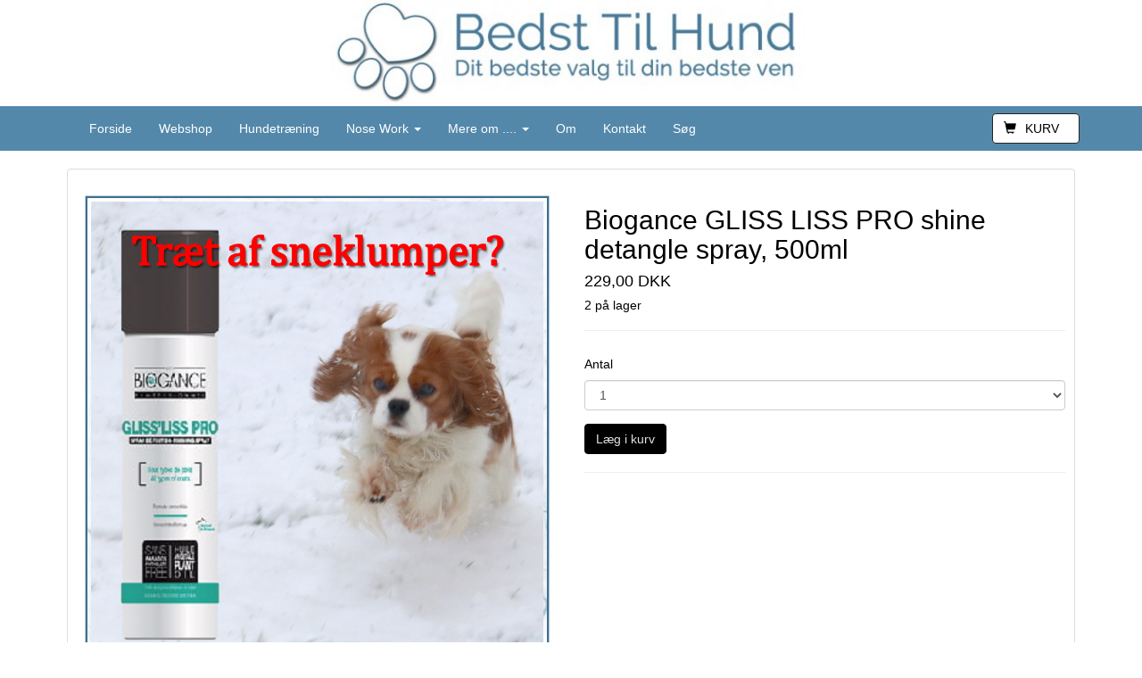

--- FILE ---
content_type: text/html; charset=UTF-8
request_url: https://www.bedsttilhund.dk/shop/biogance-gliss-liss-pro-shine-detangle-spray-500ml/
body_size: 36147
content:
				
<!DOCTYPE html>
<html lang="en">
<head>
<title>Biogance GLISS LISS PRO shine detangle spray, 500ml</title>
<meta name="description" content="Gliss'Liss Professional Finishing Detangling Spray til hunde er formuleret med jojobaolie. Det d&aelig;kker, polerer h&aring;ret og giver&nbsp;glans til pelsen og er en fremragende anti-UV og antioxidant.&nbsp;Sprayen er med jojobaolie, som letter udfriseringen af pelsen og giver pelsen en smuk glans.">
<META name="KEYWORDS" content="Detangling, udredning, filteretpels, jojobaoile, glans, shine, Biogance, GLISS, LISS, PRO,">

<meta charset="utf-8">
<meta http-equiv="X-UA-Compatible" content="IE=edge">
<meta name="viewport" content="width=device-width, initial-scale=1">
    
<script src="https://ajax.googleapis.com/ajax/libs/jquery/1.11.3/jquery.min.js"></script>
    
<!-- HTML5 shim and Respond.js for IE8 support of HTML5 elements and media queries -->
<!--[if lt IE 9]>
<script src="https://oss.maxcdn.com/html5shiv/3.7.2/html5shiv.min.js"></script>
<script src="https://oss.maxcdn.com/respond/1.4.2/respond.min.js"></script>
<![endif]-->

<script type="text/javascript" src="/components/smartmenus/jquery.smartmenus.js"></script>
<script type="text/javascript" src="/components/smartmenus/jquery.smartmenus.bootstrap.js"></script>

<script src="https://maxcdn.bootstrapcdn.com/bootstrap/3.3.5/js/bootstrap.min.js"></script>
<script src="https://maxcdn.bootstrapcdn.com/js/ie10-viewport-bug-workaround.js"></script>
<link href="https://maxcdn.bootstrapcdn.com/bootstrap/3.3.5/css/bootstrap.min.css" rel="stylesheet">

<link href="/components/smartmenus/smartmenus.css" rel="stylesheet">
	<style>
	@media (min-width: 769px) {.navbar-nav li a {height: 50px; line-height: 50px; padding-top: 0; font-size: 14px;}}
	@media (min-width: 769px) {.submenucolor {}}
	@media (max-width: 769px) {.submenucolor {color:#ffffff;}}
	.navbar-default {
            background-color: #5388aa;
        margin: 0px; padding: 0px; border:0px; border-radius: 0 !important; box-shadow: none; background-image: none;
	font-family: Arial;
	}
		.navbar-default .navbar-brand {
        color: #ffffff;
	}
		.navbar-default .navbar-brand:hover,
	.navbar-default .navbar-brand:focus {
    color: #ffffff;
	}
		.navbar-default .navbar-nav > li > a {
        color: #ffffff;
	}
	.navbar-default .navbar-nav > li > a:hover,
	.navbar-default .navbar-nav > li > a:focus {
       color: #ffffff;
	}
	.navbar-default .navbar-nav > .active > a, 
	.navbar-default .navbar-nav > .active > a:hover, 
	.navbar-default .navbar-nav > .active > a:focus {
         color: #ffffff;
         background-color: #000000;
	}
	.navbar-default .navbar-nav > .open > a, 
	.navbar-default .navbar-nav > .open > a:hover, 
	.navbar-default .navbar-nav > .open > a:focus {
         color: #ffffff;
            background-color: #5388aa;
    	}
	.menumargin {
    margin-top: 0px; margin-bottom:  0px;
	}
	.dropdown-menu > li > a { height: auto;}
	</style>

<style>
.navbar-inverse {margin: 0px; padding: 0px; border:0px; border-radius: 0 !important; box-shadow: none; background-image: none;}
.row {margin-top: 10px;}
.carousel-control.left, .carousel-control.right{background: none !important; filter: progid:none !important;}
.floatright {float: right;}
@media (max-width: 769px) {.ecommerceimage {margin-bottom: 10px;}}
@media (min-width: 769px) {.ecommerceimage {margin-bottom: 10px;}}
.ecommercetitleheight {white-space: nowrap; width: 100%; overflow: hidden; text-overflow: ellipsis;}
</style>


<link href="https://fonts.googleapis.com/css?family=Cormorant+Garamond" rel="stylesheet" type="text/css" />

<link type="text/css" rel="stylesheet" href="/components/lightgallery/dist/css/lightgallery.css" />
<script src="/components/lightgallery/dist/js/lightgallery.min.js"></script>
<script src="/components/lightgallery/dist/js/lg-thumbnail.min.js"></script>
<script src="/components/lightgallery/dist/js/lg-fullscreen.min.js"></script>
<script type="text/javascript">
    $(document).ready(function() {
        $('.imageselect').lightGallery({
    selector: '.item'
});
    });
</script>
<script src="https://use.fontawesome.com/9798b179c3.js"></script>

<script type="text/javascript" src="/components/validator/validator.js"></script>
    
<style>
body {background-color: #ffffff;}
.container {max-width: 1170px;}
.defaulttextsettings {font-size:16px; color:#000000; font-family:arial;}
.btn-tobasket {border-color: #000000; background-color: #000000; color: #e2e2e2;}
.btn-tobasket:hover {border-color: #000000; background-color: #000000; color: #e2e2e2;}
.btn-more {border-color: #e2e2e2; background-color: #e2e2e2; color: #474646;}
.btn-more:hover {border-color: #e2e2e2; background-color: #e2e2e2; color: #474646;}
.ecommerce {color: #000000;}
.thumbnailbackground {}
.basketcolor {background-color: #ffffff; border-color: #242424; color: #000000;}
.basketglyphiconcolor {color: #000000;}
.basketnumbercolor {background-color: #ffffff; color: #000000;}</style>

</head>

<body>
	
													<div id="bookmark52086">
						<div style='position: relative; width: 100%; height: 9.3vw; background-color: #ffffff;'>		    <div style="position: absolute; top: 0vw; left: 29vw; z-index: 1;">
   		   		<a target="_self" href="/usedomainurl/" style="text-decoration: none;"><img src='/upload/32930/thumb500-1052104887.jpg' class='img-responsive' style='width: 41.5vw;' alt=''></a>    </div>
            </div>			</div>									<div id="bookmark52087">
						<div style="position: relative; width: 100%;">
	<section>
    <nav class="navbar navbar-default">
  	<div class="container">
    	<div class="navbar-header">
      	<button type="button" class="navbar-toggle collapsed" data-toggle="collapse" data-target="#bs-example-navbar-collapse-1">
        <span class="sr-only">Toggle navigation</span>
        <span class="icon-bar"></span>
        <span class="icon-bar"></span>
        <span class="icon-bar"></span>
      	</button>
      	<span class="visible-xs">
      	<a class="navbar-brand" href="#"></a>
      	      	<button type="button" class="btn btn-default navbar-btn navbar-right basketcolor"><div style="float: left; margin-right: 5px;"><i class="glyphicon glyphicon-shopping-cart basketglyphiconcolor"></i></div> <div style="float: left; padding: 0px 5px 0px 5px; border-radius: 3px;"></div> <div style="float: left; margin-left: 5px;">KURV</div></button>      	      	</span>
    	</div>
    	<div class="collapse navbar-collapse" id="bs-example-navbar-collapse-1">
      	      	<ul class='nav navbar-nav navbar-left'>
<li><a href='/usedomainurl/'>Forside</a></li>
<li><a href='/webshop/'>Webshop</a></li>
<li><a href='/hundetraening/'>Hundetr&aelig;ning</a></li>
<li><a href='/billeder_/'>Nose Work <span class='caret'></span></a>
<ul class='dropdown-menu'>
<li><a href='/brug-af-nose-work-udstyr/'><span class='submenucolor'>Brug af nose work udstyr</span> <span class='caret'></span></a>
<ul class='dropdown-menu'>
<li><a href='/metaldaaser/'><span class='submenucolor'>Metald&aring;ser</span></a></li>

<li><a href='/hulmagneter/'><span class='submenucolor'>Hulmagneter</span></a></li>

<li><a href='/gummislange-med-magnet-158332/'><span class='submenucolor'>Gummislange med magnet</span></a></li>

<li><a href='/clips/'><span class='submenucolor'>Clips</span></a></li>
</ul>
</li>

<li><a href='/undervisning/'><span class='submenucolor'>Undervisning</span></a></li>

<li><a href='/nose-work-kurser/'><span class='submenucolor'>Nose Work kurser</span></a></li>
</ul>
</li>
<li><a href='/mere-om-/'>Mere om .... <span class='caret'></span></a>
<ul class='dropdown-menu'>
<li><a href='/faa-besoeg-af-bedst-til-hund/'><span class='submenucolor'>F&aring; bes&oslash;g af Bedst Til Hund</span></a></li>
<li><a href='/bliv-ambassadoer-157329/'><span class='submenucolor'>Bliv ambassad&oslash;r</span></a></li>
<li><a href='/naeringsindhold-i-snolder/'><span class='submenucolor'>N&aelig;ringsindhold i snolder</span></a></li>
<li><a href='/kunders-billeder-158389/'><span class='submenucolor'>Kunders billeder</span></a></li>
</ul>
</li>
<li><a href='/om/'>Om</a></li>
<li><a href='/kontakt/'>Kontakt</a></li>
<li><a href='/soeg/'>S&oslash;g</a></li>
</ul>      	      	
      	

      	      	
      	
      	
      	<span class="hidden-xs">
      	      	<button type="button" class="btn btn-default navbar-btn navbar-right basketcolor"><div style="float: left; margin-right: 5px;"><i class="glyphicon glyphicon-shopping-cart basketglyphiconcolor"></i></div> <div style="float: left; padding: 0px 5px 0px 5px; border-radius: 3px;"></div> <div style="float: left; margin-left: 5px;">KURV</div></button>      	      	</span>
    	</div>
  	</div>
	</nav>
	</section>
	</div>
				</div>																
	<div class="container" style="padding: 0px 20px 20px 20px; background-color: #fff;">
	<div class="thumbnail" style="padding: 0px 10px 10px 10px; margin-top: 20px;">
	<div class="row">
	<div class="col-sm-12">
				        		<div class="row">
			<div class="col-sm-6">
							<div class="imageselect">
				<a class="item" href="/upload/32930/1473147glisss.jpg"><img class="img-responsive" src="/upload/32930/1473147glisss.jpg" alt="Biogance GLISS LISS PRO shine detangle spray, 500ml"></a>
								<div class="row">
  					   					    				    				    				</div>
    				<div class="row">
					    				   					    				    				<div class="col-sm-3">
    				<a class="item" href="/upload/32930/1434382gliss.jpg"><img class="img-responsive" src="/upload/32930/thumb500-1434382gliss.jpg" alt="Biogance GLISS LISS PRO shine detangle spray, 500ml"></a>
  					</div>
    				    				    								</div>
								</div>
						</div>
			<div class="col-sm-6">
			<h2><div class="ecommerce">Biogance GLISS LISS PRO shine detangle spray, 500ml</div></h2>
			<h4><div class="ecommerce">229,00 DKK</div></h4>
			<h5><div class="ecommerce">2 på lager</div></h5>			<hr>
									<form id="defaultForm" method="post" action="/ecommerce/data/basket-new-product.php" class="form-horizontal">
            <input type="hidden" name="productid" value="249869">
                        <input type="hidden" name="variantid" value="0">
                        <input type="hidden" name="variant2id" value="0">
            			
									<div class="form-group">
			<div class="col-sm-12">
				<h5><div class="ecommerce">Antal</div></h5>
			</div>
			<div class="col-sm-12">
				<select class="form-control" name="numberproducts">
  					  					<option value="1">1</option>  					  					<option value="2">2</option>  					  					<option value="3">3</option>  					  					<option value="4">4</option>  					  					<option value="5">5</option>  					  					<option value="6">6</option>  					  					<option value="7">7</option>  					  					<option value="8">8</option>  					  					<option value="9">9</option>  					  					<option value="10">10</option>  					  					<option value="11">11</option>  					  					<option value="12">12</option>  					  					<option value="13">13</option>  					  					<option value="14">14</option>  					  					<option value="15">15</option>  					  					<option value="16">16</option>  					  					<option value="17">17</option>  					  					<option value="18">18</option>  					  					<option value="19">19</option>  					  					<option value="20">20</option>  					  					<option value="21">21</option>  					  					<option value="22">22</option>  					  					<option value="23">23</option>  					  					<option value="24">24</option>  					  					<option value="25">25</option>  					  					<option value="26">26</option>  					  					<option value="27">27</option>  					  					<option value="28">28</option>  					  					<option value="29">29</option>  					  					<option value="30">30</option>  					  					<option value="31">31</option>  					  					<option value="32">32</option>  					  					<option value="33">33</option>  					  					<option value="34">34</option>  					  					<option value="35">35</option>  					  					<option value="36">36</option>  					  					<option value="37">37</option>  					  					<option value="38">38</option>  					  					<option value="39">39</option>  					  					<option value="40">40</option>  					  					<option value="41">41</option>  					  					<option value="42">42</option>  					  					<option value="43">43</option>  					  					<option value="44">44</option>  					  					<option value="45">45</option>  					  					<option value="46">46</option>  					  					<option value="47">47</option>  					  					<option value="48">48</option>  					  					<option value="49">49</option>  					  					<option value="50">50</option>  					  					<option value="51">51</option>  					  					<option value="52">52</option>  					  					<option value="53">53</option>  					  					<option value="54">54</option>  					  					<option value="55">55</option>  					  					<option value="56">56</option>  					  					<option value="57">57</option>  					  					<option value="58">58</option>  					  					<option value="59">59</option>  					  					<option value="60">60</option>  					  					<option value="61">61</option>  					  					<option value="62">62</option>  					  					<option value="63">63</option>  					  					<option value="64">64</option>  					  					<option value="65">65</option>  					  					<option value="66">66</option>  					  					<option value="67">67</option>  					  					<option value="68">68</option>  					  					<option value="69">69</option>  					  					<option value="70">70</option>  					  					<option value="71">71</option>  					  					<option value="72">72</option>  					  					<option value="73">73</option>  					  					<option value="74">74</option>  					  					<option value="75">75</option>  					  					<option value="76">76</option>  					  					<option value="77">77</option>  					  					<option value="78">78</option>  					  					<option value="79">79</option>  					  					<option value="80">80</option>  					  					<option value="81">81</option>  					  					<option value="82">82</option>  					  					<option value="83">83</option>  					  					<option value="84">84</option>  					  					<option value="85">85</option>  					  					<option value="86">86</option>  					  					<option value="87">87</option>  					  					<option value="88">88</option>  					  					<option value="89">89</option>  					  					<option value="90">90</option>  					  					<option value="91">91</option>  					  					<option value="92">92</option>  					  					<option value="93">93</option>  					  					<option value="94">94</option>  					  					<option value="95">95</option>  					  					<option value="96">96</option>  					  					<option value="97">97</option>  					  					<option value="98">98</option>  					  					<option value="99">99</option>  					  					<option value="100">100</option>  					  					<option value="101">101</option>  					  					<option value="102">102</option>  					  					<option value="103">103</option>  					  					<option value="104">104</option>  					  					<option value="105">105</option>  					  					<option value="106">106</option>  					  					<option value="107">107</option>  					  					<option value="108">108</option>  					  					<option value="109">109</option>  					  					<option value="110">110</option>  					  					<option value="111">111</option>  					  					<option value="112">112</option>  					  					<option value="113">113</option>  					  					<option value="114">114</option>  					  					<option value="115">115</option>  					  					<option value="116">116</option>  					  					<option value="117">117</option>  					  					<option value="118">118</option>  					  					<option value="119">119</option>  					  					<option value="120">120</option>  					  					<option value="121">121</option>  					  					<option value="122">122</option>  					  					<option value="123">123</option>  					  					<option value="124">124</option>  					  					<option value="125">125</option>  					  					<option value="126">126</option>  					  					<option value="127">127</option>  					  					<option value="128">128</option>  					  					<option value="129">129</option>  					  					<option value="130">130</option>  					  					<option value="131">131</option>  					  					<option value="132">132</option>  					  					<option value="133">133</option>  					  					<option value="134">134</option>  					  					<option value="135">135</option>  					  					<option value="136">136</option>  					  					<option value="137">137</option>  					  					<option value="138">138</option>  					  					<option value="139">139</option>  					  					<option value="140">140</option>  					  					<option value="141">141</option>  					  					<option value="142">142</option>  					  					<option value="143">143</option>  					  					<option value="144">144</option>  					  					<option value="145">145</option>  					  					<option value="146">146</option>  					  					<option value="147">147</option>  					  					<option value="148">148</option>  					  					<option value="149">149</option>  					  					<option value="150">150</option>  					  					<option value="151">151</option>  					  					<option value="152">152</option>  					  					<option value="153">153</option>  					  					<option value="154">154</option>  					  					<option value="155">155</option>  					  					<option value="156">156</option>  					  					<option value="157">157</option>  					  					<option value="158">158</option>  					  					<option value="159">159</option>  					  					<option value="160">160</option>  					  					<option value="161">161</option>  					  					<option value="162">162</option>  					  					<option value="163">163</option>  					  					<option value="164">164</option>  					  					<option value="165">165</option>  					  					<option value="166">166</option>  					  					<option value="167">167</option>  					  					<option value="168">168</option>  					  					<option value="169">169</option>  					  					<option value="170">170</option>  					  					<option value="171">171</option>  					  					<option value="172">172</option>  					  					<option value="173">173</option>  					  					<option value="174">174</option>  					  					<option value="175">175</option>  					  					<option value="176">176</option>  					  					<option value="177">177</option>  					  					<option value="178">178</option>  					  					<option value="179">179</option>  					  					<option value="180">180</option>  					  					<option value="181">181</option>  					  					<option value="182">182</option>  					  					<option value="183">183</option>  					  					<option value="184">184</option>  					  					<option value="185">185</option>  					  					<option value="186">186</option>  					  					<option value="187">187</option>  					  					<option value="188">188</option>  					  					<option value="189">189</option>  					  					<option value="190">190</option>  					  					<option value="191">191</option>  					  					<option value="192">192</option>  					  					<option value="193">193</option>  					  					<option value="194">194</option>  					  					<option value="195">195</option>  					  					<option value="196">196</option>  					  					<option value="197">197</option>  					  					<option value="198">198</option>  					  					<option value="199">199</option>  					  					<option value="200">200</option>  					  					<option value="201">201</option>  					  					<option value="202">202</option>  					  					<option value="203">203</option>  					  					<option value="204">204</option>  					  					<option value="205">205</option>  					  					<option value="206">206</option>  					  					<option value="207">207</option>  					  					<option value="208">208</option>  					  					<option value="209">209</option>  					  					<option value="210">210</option>  					  					<option value="211">211</option>  					  					<option value="212">212</option>  					  					<option value="213">213</option>  					  					<option value="214">214</option>  					  					<option value="215">215</option>  					  					<option value="216">216</option>  					  					<option value="217">217</option>  					  					<option value="218">218</option>  					  					<option value="219">219</option>  					  					<option value="220">220</option>  					  					<option value="221">221</option>  					  					<option value="222">222</option>  					  					<option value="223">223</option>  					  					<option value="224">224</option>  					  					<option value="225">225</option>  					  					<option value="226">226</option>  					  					<option value="227">227</option>  					  					<option value="228">228</option>  					  					<option value="229">229</option>  					  					<option value="230">230</option>  					  					<option value="231">231</option>  					  					<option value="232">232</option>  					  					<option value="233">233</option>  					  					<option value="234">234</option>  					  					<option value="235">235</option>  					  					<option value="236">236</option>  					  					<option value="237">237</option>  					  					<option value="238">238</option>  					  					<option value="239">239</option>  					  					<option value="240">240</option>  					  					<option value="241">241</option>  					  					<option value="242">242</option>  					  					<option value="243">243</option>  					  					<option value="244">244</option>  					  					<option value="245">245</option>  					  					<option value="246">246</option>  					  					<option value="247">247</option>  					  					<option value="248">248</option>  					  					<option value="249">249</option>  					  					<option value="250">250</option>  					  					<option value="251">251</option>  					  					<option value="252">252</option>  					  					<option value="253">253</option>  					  					<option value="254">254</option>  					  					<option value="255">255</option>  					  					<option value="256">256</option>  					  					<option value="257">257</option>  					  					<option value="258">258</option>  					  					<option value="259">259</option>  					  					<option value="260">260</option>  					  					<option value="261">261</option>  					  					<option value="262">262</option>  					  					<option value="263">263</option>  					  					<option value="264">264</option>  					  					<option value="265">265</option>  					  					<option value="266">266</option>  					  					<option value="267">267</option>  					  					<option value="268">268</option>  					  					<option value="269">269</option>  					  					<option value="270">270</option>  					  					<option value="271">271</option>  					  					<option value="272">272</option>  					  					<option value="273">273</option>  					  					<option value="274">274</option>  					  					<option value="275">275</option>  					  					<option value="276">276</option>  					  					<option value="277">277</option>  					  					<option value="278">278</option>  					  					<option value="279">279</option>  					  					<option value="280">280</option>  					  					<option value="281">281</option>  					  					<option value="282">282</option>  					  					<option value="283">283</option>  					  					<option value="284">284</option>  					  					<option value="285">285</option>  					  					<option value="286">286</option>  					  					<option value="287">287</option>  					  					<option value="288">288</option>  					  					<option value="289">289</option>  					  					<option value="290">290</option>  					  					<option value="291">291</option>  					  					<option value="292">292</option>  					  					<option value="293">293</option>  					  					<option value="294">294</option>  					  					<option value="295">295</option>  					  					<option value="296">296</option>  					  					<option value="297">297</option>  					  					<option value="298">298</option>  					  					<option value="299">299</option>  					  					<option value="300">300</option>  					  					<option value="301">301</option>  					  					<option value="302">302</option>  					  					<option value="303">303</option>  					  					<option value="304">304</option>  					  					<option value="305">305</option>  					  					<option value="306">306</option>  					  					<option value="307">307</option>  					  					<option value="308">308</option>  					  					<option value="309">309</option>  					  					<option value="310">310</option>  					  					<option value="311">311</option>  					  					<option value="312">312</option>  					  					<option value="313">313</option>  					  					<option value="314">314</option>  					  					<option value="315">315</option>  					  					<option value="316">316</option>  					  					<option value="317">317</option>  					  					<option value="318">318</option>  					  					<option value="319">319</option>  					  					<option value="320">320</option>  					  					<option value="321">321</option>  					  					<option value="322">322</option>  					  					<option value="323">323</option>  					  					<option value="324">324</option>  					  					<option value="325">325</option>  					  					<option value="326">326</option>  					  					<option value="327">327</option>  					  					<option value="328">328</option>  					  					<option value="329">329</option>  					  					<option value="330">330</option>  					  					<option value="331">331</option>  					  					<option value="332">332</option>  					  					<option value="333">333</option>  					  					<option value="334">334</option>  					  					<option value="335">335</option>  					  					<option value="336">336</option>  					  					<option value="337">337</option>  					  					<option value="338">338</option>  					  					<option value="339">339</option>  					  					<option value="340">340</option>  					  					<option value="341">341</option>  					  					<option value="342">342</option>  					  					<option value="343">343</option>  					  					<option value="344">344</option>  					  					<option value="345">345</option>  					  					<option value="346">346</option>  					  					<option value="347">347</option>  					  					<option value="348">348</option>  					  					<option value="349">349</option>  					  					<option value="350">350</option>  					  					<option value="351">351</option>  					  					<option value="352">352</option>  					  					<option value="353">353</option>  					  					<option value="354">354</option>  					  					<option value="355">355</option>  					  					<option value="356">356</option>  					  					<option value="357">357</option>  					  					<option value="358">358</option>  					  					<option value="359">359</option>  					  					<option value="360">360</option>  					  					<option value="361">361</option>  					  					<option value="362">362</option>  					  					<option value="363">363</option>  					  					<option value="364">364</option>  					  					<option value="365">365</option>  					  					<option value="366">366</option>  					  					<option value="367">367</option>  					  					<option value="368">368</option>  					  					<option value="369">369</option>  					  					<option value="370">370</option>  					  					<option value="371">371</option>  					  					<option value="372">372</option>  					  					<option value="373">373</option>  					  					<option value="374">374</option>  					  					<option value="375">375</option>  					  					<option value="376">376</option>  					  					<option value="377">377</option>  					  					<option value="378">378</option>  					  					<option value="379">379</option>  					  					<option value="380">380</option>  					  					<option value="381">381</option>  					  					<option value="382">382</option>  					  					<option value="383">383</option>  					  					<option value="384">384</option>  					  					<option value="385">385</option>  					  					<option value="386">386</option>  					  					<option value="387">387</option>  					  					<option value="388">388</option>  					  					<option value="389">389</option>  					  					<option value="390">390</option>  					  					<option value="391">391</option>  					  					<option value="392">392</option>  					  					<option value="393">393</option>  					  					<option value="394">394</option>  					  					<option value="395">395</option>  					  					<option value="396">396</option>  					  					<option value="397">397</option>  					  					<option value="398">398</option>  					  					<option value="399">399</option>  					  					<option value="400">400</option>  					  					<option value="401">401</option>  					  					<option value="402">402</option>  					  					<option value="403">403</option>  					  					<option value="404">404</option>  					  					<option value="405">405</option>  					  					<option value="406">406</option>  					  					<option value="407">407</option>  					  					<option value="408">408</option>  					  					<option value="409">409</option>  					  					<option value="410">410</option>  					  					<option value="411">411</option>  					  					<option value="412">412</option>  					  					<option value="413">413</option>  					  					<option value="414">414</option>  					  					<option value="415">415</option>  					  					<option value="416">416</option>  					  					<option value="417">417</option>  					  					<option value="418">418</option>  					  					<option value="419">419</option>  					  					<option value="420">420</option>  					  					<option value="421">421</option>  					  					<option value="422">422</option>  					  					<option value="423">423</option>  					  					<option value="424">424</option>  					  					<option value="425">425</option>  					  					<option value="426">426</option>  					  					<option value="427">427</option>  					  					<option value="428">428</option>  					  					<option value="429">429</option>  					  					<option value="430">430</option>  					  					<option value="431">431</option>  					  					<option value="432">432</option>  					  					<option value="433">433</option>  					  					<option value="434">434</option>  					  					<option value="435">435</option>  					  					<option value="436">436</option>  					  					<option value="437">437</option>  					  					<option value="438">438</option>  					  					<option value="439">439</option>  					  					<option value="440">440</option>  					  					<option value="441">441</option>  					  					<option value="442">442</option>  					  					<option value="443">443</option>  					  					<option value="444">444</option>  					  					<option value="445">445</option>  					  					<option value="446">446</option>  					  					<option value="447">447</option>  					  					<option value="448">448</option>  					  					<option value="449">449</option>  					  					<option value="450">450</option>  					  					<option value="451">451</option>  					  					<option value="452">452</option>  					  					<option value="453">453</option>  					  					<option value="454">454</option>  					  					<option value="455">455</option>  					  					<option value="456">456</option>  					  					<option value="457">457</option>  					  					<option value="458">458</option>  					  					<option value="459">459</option>  					  					<option value="460">460</option>  					  					<option value="461">461</option>  					  					<option value="462">462</option>  					  					<option value="463">463</option>  					  					<option value="464">464</option>  					  					<option value="465">465</option>  					  					<option value="466">466</option>  					  					<option value="467">467</option>  					  					<option value="468">468</option>  					  					<option value="469">469</option>  					  					<option value="470">470</option>  					  					<option value="471">471</option>  					  					<option value="472">472</option>  					  					<option value="473">473</option>  					  					<option value="474">474</option>  					  					<option value="475">475</option>  					  					<option value="476">476</option>  					  					<option value="477">477</option>  					  					<option value="478">478</option>  					  					<option value="479">479</option>  					  					<option value="480">480</option>  					  					<option value="481">481</option>  					  					<option value="482">482</option>  					  					<option value="483">483</option>  					  					<option value="484">484</option>  					  					<option value="485">485</option>  					  					<option value="486">486</option>  					  					<option value="487">487</option>  					  					<option value="488">488</option>  					  					<option value="489">489</option>  					  					<option value="490">490</option>  					  					<option value="491">491</option>  					  					<option value="492">492</option>  					  					<option value="493">493</option>  					  					<option value="494">494</option>  					  					<option value="495">495</option>  					  					<option value="496">496</option>  					  					<option value="497">497</option>  					  					<option value="498">498</option>  					  					<option value="499">499</option>  					  					<option value="500">500</option>  									</select>
			</div>
			</div>
			
			<div class="form-group">
			<div class="col-sm-12">
								<button type="submit" class="btn btn-tobasket">Læg i kurv</button>
											</div>
			</div>
			</form>
									<hr>
			</div>
		</div>
		<div class="row">
			<div class="col-sm-12">
			<h5><div class="ecommerce">Beskrivelse</div></h5>
			<hr>
			<p><span style="color:#000000;"><span style="font-size:16px;"><span style="font-family:Arial,Helvetica,sans-serif;">Gliss&#39;Liss Professional Finishing Detangling Spray til hunde er formuleret med jojobaolie. Det d&aelig;kker, polerer h&aring;ret og giver&nbsp;glans til pelsen og er en fremragende anti-UV og antioxidant.&nbsp;Sprayen er med jojobaolie, som letter udfriseringen af pelsen og giver pelsen en smuk glans. Passer til alle racer.</span></span></span></p>

<p><span style="color:#000000;"><span style="font-size:16px;"><span style="font-family:Arial,Helvetica,sans-serif;">Vejledning: Omryst grundigt f&oslash;r brug. Spray pelsen med cirka 30 centimeters afstand. B&oslash;rst mens du sprayer.</span></span></span><br />
<span style="color:#000000;"><span style="font-size:16px;"><span style="font-family:Arial,Helvetica,sans-serif;">Undg&aring; direkte kontakt med &oslash;jnene.</span></span></span></p>

<p><span style="font-size:14px;"><span style="color:#000000;"><span style="font-family:Arial,Helvetica,sans-serif;">M&aelig;ngde: 250 ml<br />
M&aelig;rke: Biogance<br />
Produceret i Frankrig</span></span></span></p>

<p><span style="font-size:14px;"><span style="font-family:Arial,Helvetica,sans-serif;"><span style="color:#000000">Forside /</span>&nbsp;<a href="https://www.bedsttilhund.dk/webshop/pleje/">Pleje</a><span style="color:#000000"> /</span>&nbsp;<a href="https://www.bedsttilhund.dk/webshop/pleje/til-filtret-pels/">Til filtret pels</a><br />
<span style="color:#000000">Forside / M&aelig;rker /</span> <a href="https://www.bedsttilhund.dk/webshop/maerker/biogance/">Biogance</a></span></span></p>
			</div>
		</div>
		<div class="row">
			<div class="col-sm-12">
			<a href="" class="btn btn-more" role="button">Tilbage</a>
			</div>
		</div>
			</div>
	</div>
	</div>
	</div>

	    
    <script type="text/javascript">
$(document).ready(function() {

    $('#defaultForm').bootstrapValidator({
        message: '',
        fields: {
            variantid: {
                message: '',
                validators: {
                    notEmpty: {
                        message: ''
                    },
                }
            }        }
    });
});
</script>
    
</body>
</html>

	